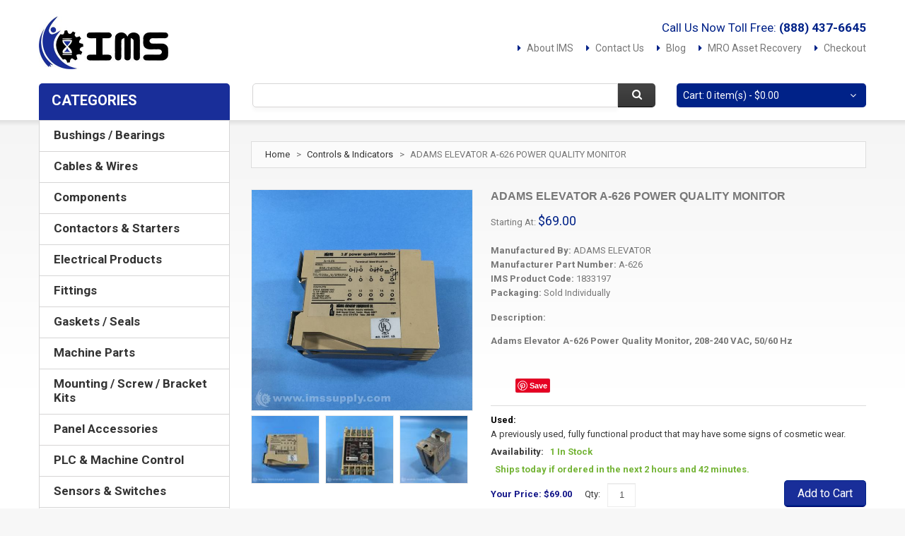

--- FILE ---
content_type: text/html; charset=utf-8
request_url: https://www.google.com/recaptcha/api2/aframe
body_size: 267
content:
<!DOCTYPE HTML><html><head><meta http-equiv="content-type" content="text/html; charset=UTF-8"></head><body><script nonce="wNGuefujhmRAMMIBsLQiLA">/** Anti-fraud and anti-abuse applications only. See google.com/recaptcha */ try{var clients={'sodar':'https://pagead2.googlesyndication.com/pagead/sodar?'};window.addEventListener("message",function(a){try{if(a.source===window.parent){var b=JSON.parse(a.data);var c=clients[b['id']];if(c){var d=document.createElement('img');d.src=c+b['params']+'&rc='+(localStorage.getItem("rc::a")?sessionStorage.getItem("rc::b"):"");window.document.body.appendChild(d);sessionStorage.setItem("rc::e",parseInt(sessionStorage.getItem("rc::e")||0)+1);localStorage.setItem("rc::h",'1769017707875');}}}catch(b){}});window.parent.postMessage("_grecaptcha_ready", "*");}catch(b){}</script></body></html>

--- FILE ---
content_type: application/javascript
request_url: https://www.imssupply.com/js/bootstrap.js
body_size: 10189
content:
!function($){"use strict";$(function(){$.support.transition=(function(){var transitionEnd=(function(){var el=document.createElement('bootstrap'),transEndEventNames={'WebkitTransition':'webkitTransitionEnd','MozTransition':'transitionend','OTransition':'oTransitionEnd otransitionend','transition':'transitionend'},name
for(name in transEndEventNames){if(el.style[name]!==undefined){return transEndEventNames[name]}}}())
return transitionEnd&&{end:transitionEnd}})()})}(window.jQuery);!function($){"use strict";var dismiss='[data-dismiss="alert"]',Alert=function(el){$(el).on('click',dismiss,this.close)}
Alert.prototype.close=function(e){var $this=$(this),selector=$this.attr('data-target'),$parent
if(!selector){selector=$this.attr('href')
selector=selector&&selector.replace(/.*(?=#[^\s]*$)/,'')}$parent=$(selector)
e&&e.preventDefault()
$parent.length||($parent=$this.hasClass('alert')?$this:$this.parent())
$parent.trigger(e=$.Event('close'))
if(e.isDefaultPrevented())return
$parent.removeClass('in')
function removeElement(){$parent.trigger('closed').remove()}$.support.transition&&$parent.hasClass('fade')?$parent.on($.support.transition.end,removeElement):removeElement()}
var old=$.fn.alert
$.fn.alert=function(option){return this.each(function(){var $this=$(this),data=$this.data('alert')
if(!data)$this.data('alert',(data=new Alert(this)))
if(typeof option=='string')data[option].call($this)})}
$.fn.alert.Constructor=Alert
$.fn.alert.noConflict=function(){$.fn.alert=old
return this}
$(document).on('click.alert.data-api',dismiss,Alert.prototype.close)}(window.jQuery);!function($){"use strict";var Button=function(element,options){this.$element=$(element)
this.options=$.extend({},$.fn.button.defaults,options)}
Button.prototype.setState=function(state){var d='disabled',$el=this.$element,data=$el.data(),val=$el.is('input')?'val':'html'
state=state+'Text'
data.resetText||$el.data('resetText',$el[val]())
$el[val](data[state]||this.options[state])
setTimeout(function(){state=='loadingText'?$el.addClass(d).attr(d,d):$el.removeClass(d).removeAttr(d)},0)}
Button.prototype.toggle=function(){var $parent=this.$element.closest('[data-toggle="buttons-radio"]')
$parent&&$parent.find('.active').removeClass('active')
this.$element.toggleClass('active')}
var old=$.fn.button
$.fn.button=function(option){return this.each(function(){var $this=$(this),data=$this.data('button'),options=typeof option=='object'&&option
if(!data)$this.data('button',(data=new Button(this,options)))
if(option=='toggle')data.toggle()
else if(option)data.setState(option)})}
$.fn.button.defaults={loadingText:'loading...'}
$.fn.button.Constructor=Button
$.fn.button.noConflict=function(){$.fn.button=old
return this}
$(document).on('click.button.data-api','[data-toggle^=button]',function(e){var $btn=$(e.target)
if(!$btn.hasClass('btn'))$btn=$btn.closest('.btn')
$btn.button('toggle')})}(window.jQuery);!function($){"use strict";var Carousel=function(element,options){this.$element=$(element)
this.options=options
this.options.pause=='hover'&&this.$element.on('mouseenter',$.proxy(this.pause,this)).on('mouseleave',$.proxy(this.cycle,this))}
Carousel.prototype={cycle:function(e){if(!e)this.paused=false
this.options.interval&&!this.paused&&(this.interval=setInterval($.proxy(this.next,this),this.options.interval))
return this},to:function(pos){var $active=this.$element.find('.item.active'),children=$active.parent().children(),activePos=children.index($active),that=this
if(pos>(children.length-1)||pos<0)return
if(this.sliding){return this.$element.one('slid',function(){that.to(pos)})}if(activePos==pos){return this.pause().cycle()}return this.slide(pos>activePos?'next':'prev',$(children[pos]))},pause:function(e){if(!e)this.paused=true
if(this.$element.find('.next, .prev').length&&$.support.transition.end){this.$element.trigger($.support.transition.end)
this.cycle()}clearInterval(this.interval)
this.interval=null
return this},next:function(){if(this.sliding)return
return this.slide('next')},prev:function(){if(this.sliding)return
return this.slide('prev')},slide:function(type,next){var $active=this.$element.find('.item.active'),$next=next||$active[type](),isCycling=this.interval,direction=type=='next'?'left':'right',fallback=type=='next'?'first':'last',that=this,e
this.sliding=true
isCycling&&this.pause()
$next=$next.length?$next:this.$element.find('.item')[fallback]()
e=$.Event('slide',{relatedTarget:$next[0]})
if($next.hasClass('active'))return
if($.support.transition&&this.$element.hasClass('slide')){this.$element.trigger(e)
if(e.isDefaultPrevented())return
$next.addClass(type)
$next[0].offsetWidth
$active.addClass(direction)
$next.addClass(direction)
this.$element.one($.support.transition.end,function(){$next.removeClass([type,direction].join(' ')).addClass('active')
$active.removeClass(['active',direction].join(' '))
that.sliding=false
setTimeout(function(){that.$element.trigger('slid')},0)})}else{this.$element.trigger(e)
if(e.isDefaultPrevented())return
$active.removeClass('active')
$next.addClass('active')
this.sliding=false
this.$element.trigger('slid')}isCycling&&this.cycle()
return this}}
var old=$.fn.carousel
$.fn.carousel=function(option){return this.each(function(){var $this=$(this),data=$this.data('carousel'),options=$.extend({},$.fn.carousel.defaults,typeof option=='object'&&option),action=typeof option=='string'?option:options.slide
if(!data)$this.data('carousel',(data=new Carousel(this,options)))
if(typeof option=='number')data.to(option)
else if(action)data[action]()
else if(options.interval)data.cycle()})}
$.fn.carousel.defaults={interval:5000,pause:'hover'}
$.fn.carousel.Constructor=Carousel
$.fn.carousel.noConflict=function(){$.fn.carousel=old
return this}
$(document).on('click.carousel.data-api','[data-slide]',function(e){var $this=$(this),href,$target=$($this.attr('data-target')||(href=$this.attr('href'))&&href.replace(/.*(?=#[^\s]+$)/,'')),options=$.extend({},$target.data(),$this.data())
$target.carousel(options)
e.preventDefault()})}(window.jQuery);!function($){"use strict";var Collapse=function(element,options){this.$element=$(element)
this.options=$.extend({},$.fn.collapse.defaults,options)
if(this.options.parent){this.$parent=$(this.options.parent)}this.options.toggle&&this.toggle()}
Collapse.prototype={constructor:Collapse,dimension:function(){var hasWidth=this.$element.hasClass('width')
return hasWidth?'width':'height'},show:function(){var dimension,scroll,actives,hasData
if(this.transitioning)return
dimension=this.dimension()
scroll=$.camelCase(['scroll',dimension].join('-'))
actives=this.$parent&&this.$parent.find('> .accordion-group > .in')
if(actives&&actives.length){hasData=actives.data('collapse')
if(hasData&&hasData.transitioning)return
actives.collapse('hide')
hasData||actives.data('collapse',null)}this.$element[dimension](0)
this.transition('addClass',$.Event('show'),'shown')
$.support.transition&&this.$element[dimension](this.$element[0][scroll])},hide:function(){var dimension
if(this.transitioning)return
dimension=this.dimension()
this.reset(this.$element[dimension]())
this.transition('removeClass',$.Event('hide'),'hidden')
this.$element[dimension](0)},reset:function(size){var dimension=this.dimension()
this.$element.removeClass('collapse')
[dimension](size||'auto')
[0].offsetWidth
this.$element[size!==null?'addClass':'removeClass']('collapse')
return this},transition:function(method,startEvent,completeEvent){var that=this,complete=function(){if(startEvent.type=='show')that.reset()
that.transitioning=0
that.$element.trigger(completeEvent)}
this.$element.trigger(startEvent)
if(startEvent.isDefaultPrevented())return
this.transitioning=1
this.$element[method]('in')
$.support.transition&&this.$element.hasClass('collapse')?this.$element.one($.support.transition.end,complete):complete()},toggle:function(){this[this.$element.hasClass('in')?'hide':'show']()}}
var old=$.fn.collapse
$.fn.collapse=function(option){return this.each(function(){var $this=$(this),data=$this.data('collapse'),options=typeof option=='object'&&option
if(!data)$this.data('collapse',(data=new Collapse(this,options)))
if(typeof option=='string')data[option]()})}
$.fn.collapse.defaults={toggle:true}
$.fn.collapse.Constructor=Collapse
$.fn.collapse.noConflict=function(){$.fn.collapse=old
return this}
$(document).on('click.collapse.data-api','[data-toggle=collapse]',function(e){var $this=$(this),href,target=$this.attr('data-target')||e.preventDefault()||(href=$this.attr('href'))&&href.replace(/.*(?=#[^\s]+$)/,''),option=$(target).data('collapse')?'toggle':$this.data()
$this[$(target).hasClass('in')?'addClass':'removeClass']('collapsed')
$(target).collapse(option)})}(window.jQuery);!function($){"use strict";var toggle='[data-toggle=dropdown]',Dropdown=function(element){var $el=$(element).on('click.dropdown.data-api',this.toggle)
$('html').on('click.dropdown.data-api',function(){$el.parent().removeClass('open')})}
Dropdown.prototype={constructor:Dropdown,toggle:function(e){var $this=$(this),$parent,isActive
if($this.is('.disabled, :disabled'))return
$parent=getParent($this)
isActive=$parent.hasClass('open')
clearMenus()
if(!isActive){$parent.toggleClass('open')}$this.focus()
return false},keydown:function(e){var $this,$items,$active,$parent,isActive,index
if(!/(38|40|27)/.test(e.keyCode))return
$this=$(this)
e.preventDefault()
e.stopPropagation()
if($this.is('.disabled, :disabled'))return
$parent=getParent($this)
isActive=$parent.hasClass('open')
if(!isActive||(isActive&&e.keyCode==27))return $this.click()
$items=$('[role=menu] li:not(.divider):visible a',$parent)
if(!$items.length)return
index=$items.index($items.filter(':focus'))
if(e.keyCode==38&&index>0)index--
if(e.keyCode==40&&index<$items.length-1)index++
if(!~index)index=0
$items.eq(index).focus()}}
function clearMenus(){$(toggle).each(function(){getParent($(this)).removeClass('open')})}function getParent($this){var selector=$this.attr('data-target'),$parent
if(!selector){selector=$this.attr('href')
selector=selector&&/#/.test(selector)&&selector.replace(/.*(?=#[^\s]*$)/,'')}$parent=$(selector)
$parent.length||($parent=$this.parent())
return $parent}var old=$.fn.dropdown
$.fn.dropdown=function(option){return this.each(function(){var $this=$(this),data=$this.data('dropdown')
if(!data)$this.data('dropdown',(data=new Dropdown(this)))
if(typeof option=='string')data[option].call($this)})}
$.fn.dropdown.Constructor=Dropdown
$.fn.dropdown.noConflict=function(){$.fn.dropdown=old
return this}
$(document).on('click.dropdown.data-api touchstart.dropdown.data-api',clearMenus).on('click.dropdown touchstart.dropdown.data-api','.dropdown form',function(e){e.stopPropagation()}).on('touchstart.dropdown.data-api','.dropdown-menu',function(e){e.stopPropagation()}).on('click.dropdown.data-api touchstart.dropdown.data-api',toggle,Dropdown.prototype.toggle).on('keydown.dropdown.data-api touchstart.dropdown.data-api',toggle+', [role=menu]',Dropdown.prototype.keydown)}(window.jQuery);!function($){"use strict";var Modal=function(element,options){this.options=options
this.$element=$(element).delegate('[data-dismiss="modal"]','click.dismiss.modal',$.proxy(this.hide,this))
this.options.remote&&this.$element.find('.modal-body').load(this.options.remote)}
Modal.prototype={constructor:Modal,toggle:function(){return this[!this.isShown?'show':'hide']()},show:function(){var that=this,e=$.Event('show')
this.$element.trigger(e)
if(this.isShown||e.isDefaultPrevented())return
this.isShown=true
this.escape()
this.backdrop(function(){var transition=$.support.transition&&that.$element.hasClass('fade')
if(!that.$element.parent().length){that.$element.appendTo(document.body)}that.$element.show()
if(transition){that.$element[0].offsetWidth}that.$element.addClass('in').attr('aria-hidden',false)
that.enforceFocus()
transition?that.$element.one($.support.transition.end,function(){that.$element.focus().trigger('shown')}):that.$element.focus().trigger('shown')})},hide:function(e){e&&e.preventDefault()
var that=this
e=$.Event('hide')
this.$element.trigger(e)
if(!this.isShown||e.isDefaultPrevented())return
this.isShown=false
this.escape()
$(document).off('focusin.modal')
this.$element.removeClass('in').attr('aria-hidden',true)
$.support.transition&&this.$element.hasClass('fade')?this.hideWithTransition():this.hideModal()},enforceFocus:function(){var that=this
$(document).on('focusin.modal',function(e){if(that.$element[0]!==e.target&&!that.$element.has(e.target).length){that.$element.focus()}})},escape:function(){var that=this
if(this.isShown&&this.options.keyboard){this.$element.on('keyup.dismiss.modal',function(e){e.which==27&&that.hide()})}else if(!this.isShown){this.$element.off('keyup.dismiss.modal')}},hideWithTransition:function(){var that=this,timeout=setTimeout(function(){that.$element.off($.support.transition.end)
that.hideModal()},500)
this.$element.one($.support.transition.end,function(){clearTimeout(timeout)
that.hideModal()})},hideModal:function(that){this.$element.hide().trigger('hidden')
this.backdrop()},removeBackdrop:function(){this.$backdrop.remove()
this.$backdrop=null},backdrop:function(callback){var that=this,animate=this.$element.hasClass('fade')?'fade':''
if(this.isShown&&this.options.backdrop){var doAnimate=$.support.transition&&animate
this.$backdrop=$('<div class="modal-backdrop '+animate+'" />').appendTo(document.body)
this.$backdrop.click(this.options.backdrop=='static'?$.proxy(this.$element[0].focus,this.$element[0]):$.proxy(this.hide,this))
if(doAnimate)this.$backdrop[0].offsetWidth
this.$backdrop.addClass('in')
doAnimate?this.$backdrop.one($.support.transition.end,callback):callback()}else if(!this.isShown&&this.$backdrop){this.$backdrop.removeClass('in')
$.support.transition&&this.$element.hasClass('fade')?this.$backdrop.one($.support.transition.end,$.proxy(this.removeBackdrop,this)):this.removeBackdrop()}else if(callback){callback()}}}
var old=$.fn.modal
$.fn.modal=function(option){return this.each(function(){var $this=$(this),data=$this.data('modal'),options=$.extend({},$.fn.modal.defaults,$this.data(),typeof option=='object'&&option)
if(!data)$this.data('modal',(data=new Modal(this,options)))
if(typeof option=='string')data[option]()
else if(options.show)data.show()})}
$.fn.modal.defaults={backdrop:true,keyboard:true,show:true}
$.fn.modal.Constructor=Modal
$.fn.modal.noConflict=function(){$.fn.modal=old
return this}
$(document).on('click.modal.data-api','[data-toggle="modal"]',function(e){var $this=$(this),href=$this.attr('href'),$target=$($this.attr('data-target')||(href&&href.replace(/.*(?=#[^\s]+$)/,''))),option=$target.data('modal')?'toggle':$.extend({remote:!/#/.test(href)&&href},$target.data(),$this.data())
e.preventDefault()
$target.modal(option).one('hide',function(){$this.focus()})})}(window.jQuery);!function($){"use strict";var Tooltip=function(element,options){this.init('tooltip',element,options)}
Tooltip.prototype={constructor:Tooltip,init:function(type,element,options){var eventIn,eventOut
this.type=type
this.$element=$(element)
this.options=this.getOptions(options)
this.enabled=true
if(this.options.trigger=='click'){this.$element.on('click.'+this.type,this.options.selector,$.proxy(this.toggle,this))}else if(this.options.trigger!='manual'){eventIn=this.options.trigger=='hover'?'mouseenter':'focus'
eventOut=this.options.trigger=='hover'?'mouseleave':'blur'
this.$element.on(eventIn+'.'+this.type,this.options.selector,$.proxy(this.enter,this))
this.$element.on(eventOut+'.'+this.type,this.options.selector,$.proxy(this.leave,this))}this.options.selector?(this._options=$.extend({},this.options,{trigger:'manual',selector:''})):this.fixTitle()},getOptions:function(options){options=$.extend({},$.fn[this.type].defaults,options,this.$element.data())
if(options.delay&&typeof options.delay=='number'){options.delay={show:options.delay,hide:options.delay}}return options},enter:function(e){var self=$(e.currentTarget)[this.type](this._options).data(this.type)
if(!self.options.delay||!self.options.delay.show)return self.show()
clearTimeout(this.timeout)
self.hoverState='in'
this.timeout=setTimeout(function(){if(self.hoverState=='in')self.show()},self.options.delay.show)},leave:function(e){var self=$(e.currentTarget)[this.type](this._options).data(this.type)
if(this.timeout)clearTimeout(this.timeout)
if(!self.options.delay||!self.options.delay.hide)return self.hide()
self.hoverState='out'
this.timeout=setTimeout(function(){if(self.hoverState=='out')self.hide()},self.options.delay.hide)},show:function(){var $tip,inside,pos,actualWidth,actualHeight,placement,tp
if(this.hasContent()&&this.enabled){$tip=this.tip()
this.setContent()
if(this.options.animation){$tip.addClass('fade')}placement=typeof this.options.placement=='function'?this.options.placement.call(this,$tip[0],this.$element[0]):this.options.placement
inside=/in/.test(placement)
$tip.detach().css({top:0,left:0,display:'block'}).insertAfter(this.$element)
pos=this.getPosition(inside)
actualWidth=$tip[0].offsetWidth
actualHeight=$tip[0].offsetHeight
switch(inside?placement.split(' ')[1]:placement){case'bottom':tp={top:pos.top+pos.height,left:pos.left+pos.width/2-actualWidth/2}
break
case'top':tp={top:pos.top-actualHeight,left:pos.left+pos.width/2-actualWidth/2}
break
case'left':tp={top:pos.top+pos.height/2-actualHeight/2,left:pos.left-actualWidth}
break
case'right':tp={top:pos.top+pos.height/2-actualHeight/2,left:pos.left+pos.width}
break}$tip.offset(tp).addClass(placement).addClass('in')}},setContent:function(){var $tip=this.tip(),title=this.getTitle()
$tip.find('.tooltip-inner')[this.options.html?'html':'text'](title)
$tip.removeClass('fade in top bottom left right')},hide:function(){var that=this,$tip=this.tip()
$tip.removeClass('in')
function removeWithAnimation(){var timeout=setTimeout(function(){$tip.off($.support.transition.end).detach()},500)
$tip.one($.support.transition.end,function(){clearTimeout(timeout)
$tip.detach()})}$.support.transition&&this.$tip.hasClass('fade')?removeWithAnimation():$tip.detach()
return this},fixTitle:function(){var $e=this.$element
if($e.attr('title')||typeof($e.attr('data-original-title'))!='string'){$e.attr('data-original-title',$e.attr('title')||'').removeAttr('title')}},hasContent:function(){return this.getTitle()},getPosition:function(inside){return $.extend({},(inside?{top:0,left:0}:this.$element.offset()),{width:this.$element[0].offsetWidth,height:this.$element[0].offsetHeight})},getTitle:function(){var title,$e=this.$element,o=this.options
title=$e.attr('data-original-title')||(typeof o.title=='function'?o.title.call($e[0]):o.title)
return title},tip:function(){return this.$tip=this.$tip||$(this.options.template)},validate:function(){if(!this.$element[0].parentNode){this.hide()
this.$element=null
this.options=null}},enable:function(){this.enabled=true},disable:function(){this.enabled=false},toggleEnabled:function(){this.enabled=!this.enabled},toggle:function(e){var self=$(e.currentTarget)[this.type](this._options).data(this.type)
self[self.tip().hasClass('in')?'hide':'show']()},destroy:function(){this.hide().$element.off('.'+this.type).removeData(this.type)}}
var old=$.fn.tooltip
$.fn.tooltip=function(option){return this.each(function(){var $this=$(this),data=$this.data('tooltip'),options=typeof option=='object'&&option
if(!data)$this.data('tooltip',(data=new Tooltip(this,options)))
if(typeof option=='string')data[option]()})}
$.fn.tooltip.Constructor=Tooltip
$.fn.tooltip.defaults={animation:true,placement:'top',selector:false,template:'<div class="tooltip"><div class="tooltip-arrow"></div><div class="tooltip-inner"></div></div>',trigger:'hover',title:'',delay:0,html:false}
$.fn.tooltip.noConflict=function(){$.fn.tooltip=old
return this}}(window.jQuery);!function($){"use strict";var Popover=function(element,options){this.init('popover',element,options)}
Popover.prototype=$.extend({},$.fn.tooltip.Constructor.prototype,{constructor:Popover,setContent:function(){var $tip=this.tip(),title=this.getTitle(),content=this.getContent()
$tip.find('.popover-title')[this.options.html?'html':'text'](title)
$tip.find('.popover-content')[this.options.html?'html':'text'](content)
$tip.removeClass('fade top bottom left right in')},hasContent:function(){return this.getTitle()||this.getContent()},getContent:function(){var content,$e=this.$element,o=this.options
content=$e.attr('data-content')||(typeof o.content=='function'?o.content.call($e[0]):o.content)
return content},tip:function(){if(!this.$tip){this.$tip=$(this.options.template)}return this.$tip},destroy:function(){this.hide().$element.off('.'+this.type).removeData(this.type)}})
var old=$.fn.popover
$.fn.popover=function(option){return this.each(function(){var $this=$(this),data=$this.data('popover'),options=typeof option=='object'&&option
if(!data)$this.data('popover',(data=new Popover(this,options)))
if(typeof option=='string')data[option]()})}
$.fn.popover.Constructor=Popover
$.fn.popover.defaults=$.extend({},$.fn.tooltip.defaults,{placement:'right',trigger:'click',content:'',template:'<div class="popover"><div class="arrow"></div><div class="popover-inner"><h3 class="popover-title"></h3><div class="popover-content"></div></div></div>'})
$.fn.popover.noConflict=function(){$.fn.popover=old
return this}}(window.jQuery);!function($){"use strict";function ScrollSpy(element,options){var process=$.proxy(this.process,this),$element=$(element).is('body')?$(window):$(element),href
this.options=$.extend({},$.fn.scrollspy.defaults,options)
this.$scrollElement=$element.on('scroll.scroll-spy.data-api',process)
this.selector=(this.options.target||((href=$(element).attr('href'))&&href.replace(/.*(?=#[^\s]+$)/,''))||'')+' .nav li > a'
this.$body=$('body')
this.refresh()
this.process()}ScrollSpy.prototype={constructor:ScrollSpy,refresh:function(){var self=this,$targets
this.offsets=$([])
this.targets=$([])
$targets=this.$body.find(this.selector).map(function(){var $el=$(this),href=$el.data('target')||$el.attr('href'),$href=/^#\w/.test(href)&&$(href)
return($href&&$href.length&&[[$href.position().top+self.$scrollElement.scrollTop(),href]])||null}).sort(function(a,b){return a[0]-b[0]}).each(function(){self.offsets.push(this[0])
self.targets.push(this[1])})},process:function(){var scrollTop=this.$scrollElement.scrollTop()+this.options.offset,scrollHeight=this.$scrollElement[0].scrollHeight||this.$body[0].scrollHeight,maxScroll=scrollHeight-this.$scrollElement.height(),offsets=this.offsets,targets=this.targets,activeTarget=this.activeTarget,i
if(scrollTop>=maxScroll){return activeTarget!=(i=targets.last()[0])&&this.activate(i)}for(i=offsets.length;i--;){activeTarget!=targets[i]&&scrollTop>=offsets[i]&&(!offsets[i+1]||scrollTop<=offsets[i+1])&&this.activate(targets[i])}},activate:function(target){var active,selector
this.activeTarget=target
$(this.selector).parent('.active').removeClass('active')
selector=this.selector+'[data-target="'+target+'"],'+this.selector+'[href="'+target+'"]'
active=$(selector).parent('li').addClass('active')
if(active.parent('.dropdown-menu').length){active=active.closest('li.dropdown').addClass('active')}active.trigger('activate')}}
var old=$.fn.scrollspy
$.fn.scrollspy=function(option){return this.each(function(){var $this=$(this),data=$this.data('scrollspy'),options=typeof option=='object'&&option
if(!data)$this.data('scrollspy',(data=new ScrollSpy(this,options)))
if(typeof option=='string')data[option]()})}
$.fn.scrollspy.Constructor=ScrollSpy
$.fn.scrollspy.defaults={offset:10}
$.fn.scrollspy.noConflict=function(){$.fn.scrollspy=old
return this}
$(window).on('load',function(){$('[data-spy="scroll"]').each(function(){var $spy=$(this)
$spy.scrollspy($spy.data())})})}(window.jQuery);!function($){"use strict";var Tab=function(element){this.element=$(element)}
Tab.prototype={constructor:Tab,show:function(){var $this=this.element,$ul=$this.closest('ul:not(.dropdown-menu)'),selector=$this.attr('data-target'),previous,$target,e
if(!selector){selector=$this.attr('href')
selector=selector&&selector.replace(/.*(?=#[^\s]*$)/,'')}if($this.parent('li').hasClass('active'))return
previous=$ul.find('.active:last a')[0]
e=$.Event('show',{relatedTarget:previous})
$this.trigger(e)
if(e.isDefaultPrevented())return
$target=$(selector)
this.activate($this.parent('li'),$ul)
this.activate($target,$target.parent(),function(){$this.trigger({type:'shown',relatedTarget:previous})})},activate:function(element,container,callback){var $active=container.find('> .active'),transition=callback&&$.support.transition&&$active.hasClass('fade')
function next(){$active.removeClass('active').find('> .dropdown-menu > .active').removeClass('active')
element.addClass('active')
if(transition){element[0].offsetWidth
element.addClass('in')}else{element.removeClass('fade')}if(element.parent('.dropdown-menu')){element.closest('li.dropdown').addClass('active')}callback&&callback()}transition?$active.one($.support.transition.end,next):next()
$active.removeClass('in')}}
var old=$.fn.tab
$.fn.tab=function(option){return this.each(function(){var $this=$(this),data=$this.data('tab')
if(!data)$this.data('tab',(data=new Tab(this)))
if(typeof option=='string')data[option]()})}
$.fn.tab.Constructor=Tab
$.fn.tab.noConflict=function(){$.fn.tab=old
return this}
$(document).on('click.tab.data-api','[data-toggle="tab"], [data-toggle="pill"]',function(e){e.preventDefault()
$(this).tab('show')})}(window.jQuery);!function($){"use strict";var Typeahead=function(element,options){this.$element=$(element)
this.options=$.extend({},$.fn.typeahead.defaults,options)
this.matcher=this.options.matcher||this.matcher
this.sorter=this.options.sorter||this.sorter
this.highlighter=this.options.highlighter||this.highlighter
this.updater=this.options.updater||this.updater
this.source=this.options.source
this.$menu=$(this.options.menu)
this.shown=false
this.listen()}
Typeahead.prototype={constructor:Typeahead,select:function(){var val=this.$menu.find('.active').attr('data-value')
this.$element.val(this.updater(val)).change()
return this.hide()},updater:function(item){return item},show:function(){var pos=$.extend({},this.$element.position(),{height:this.$element[0].offsetHeight})
this.$menu.insertAfter(this.$element).css({top:pos.top+pos.height,left:pos.left}).show()
this.shown=true
return this},hide:function(){this.$menu.hide()
this.shown=false
return this},lookup:function(event){var items
this.query=this.$element.val()
if(!this.query||this.query.length<this.options.minLength){return this.shown?this.hide():this}items=$.isFunction(this.source)?this.source(this.query,$.proxy(this.process,this)):this.source
return items?this.process(items):this},process:function(items){var that=this
items=$.grep(items,function(item){return that.matcher(item)})
items=this.sorter(items)
if(!items.length){return this.shown?this.hide():this}return this.render(items.slice(0,this.options.items)).show()},matcher:function(item){return~item.toLowerCase().indexOf(this.query.toLowerCase())},sorter:function(items){var beginswith=[],caseSensitive=[],caseInsensitive=[],item
while(item=items.shift()){if(!item.toLowerCase().indexOf(this.query.toLowerCase()))beginswith.push(item)
else if(~item.indexOf(this.query))caseSensitive.push(item)
else caseInsensitive.push(item)}return beginswith.concat(caseSensitive,caseInsensitive)},highlighter:function(item){var query=this.query.replace(/[\-\[\]{}()*+?.,\\\^$|#\s]/g,'\\$&')
return item.replace(new RegExp('('+query+')','ig'),function($1,match){return'<strong>'+match+'</strong>'})},render:function(items){var that=this
items=$(items).map(function(i,item){i=$(that.options.item).attr('data-value',item)
i.find('a').html(that.highlighter(item))
return i[0]})
items.first().addClass('active')
this.$menu.html(items)
return this},next:function(event){var active=this.$menu.find('.active').removeClass('active'),next=active.next()
if(!next.length){next=$(this.$menu.find('li')[0])}next.addClass('active')},prev:function(event){var active=this.$menu.find('.active').removeClass('active'),prev=active.prev()
if(!prev.length){prev=this.$menu.find('li').last()}prev.addClass('active')},listen:function(){this.$element.on('blur',$.proxy(this.blur,this)).on('keypress',$.proxy(this.keypress,this)).on('keyup',$.proxy(this.keyup,this))
if(this.eventSupported('keydown')){this.$element.on('keydown',$.proxy(this.keydown,this))}this.$menu.on('click',$.proxy(this.click,this)).on('mouseenter','li',$.proxy(this.mouseenter,this))},eventSupported:function(eventName){var isSupported=eventName in this.$element
if(!isSupported){this.$element.setAttribute(eventName,'return;')
isSupported=typeof this.$element[eventName]==='function'}return isSupported},move:function(e){if(!this.shown)return
switch(e.keyCode){case 9:case 13:case 27:e.preventDefault()
break
case 38:e.preventDefault()
this.prev()
break
case 40:e.preventDefault()
this.next()
break}e.stopPropagation()},keydown:function(e){this.suppressKeyPressRepeat=~$.inArray(e.keyCode,[40,38,9,13,27])
this.move(e)},keypress:function(e){if(this.suppressKeyPressRepeat)return
this.move(e)},keyup:function(e){switch(e.keyCode){case 40:case 38:case 16:case 17:case 18:break
case 9:case 13:if(!this.shown)return
this.select()
break
case 27:if(!this.shown)return
this.hide()
break
default:this.lookup()}e.stopPropagation()
e.preventDefault()},blur:function(e){var that=this
setTimeout(function(){that.hide()},150)},click:function(e){e.stopPropagation()
e.preventDefault()
this.select()},mouseenter:function(e){this.$menu.find('.active').removeClass('active')
$(e.currentTarget).addClass('active')}}
var old=$.fn.typeahead
$.fn.typeahead=function(option){return this.each(function(){var $this=$(this),data=$this.data('typeahead'),options=typeof option=='object'&&option
if(!data)$this.data('typeahead',(data=new Typeahead(this,options)))
if(typeof option=='string')data[option]()})}
$.fn.typeahead.defaults={source:[],items:8,menu:'<ul class="typeahead dropdown-menu"></ul>',item:'<li><a href="#"></a></li>',minLength:1}
$.fn.typeahead.Constructor=Typeahead
$.fn.typeahead.noConflict=function(){$.fn.typeahead=old
return this}
$(document).on('focus.typeahead.data-api','[data-provide="typeahead"]',function(e){var $this=$(this)
if($this.data('typeahead'))return
e.preventDefault()
$this.typeahead($this.data())})}(window.jQuery);!function($){"use strict";var Affix=function(element,options){this.options=$.extend({},$.fn.affix.defaults,options)
this.$window=$(window).on('scroll.affix.data-api',$.proxy(this.checkPosition,this)).on('click.affix.data-api',$.proxy(function(){setTimeout($.proxy(this.checkPosition,this),1)},this))
this.$element=$(element)
this.checkPosition()}
Affix.prototype.checkPosition=function(){if(!this.$element.is(':visible'))return
var scrollHeight=$(document).height(),scrollTop=this.$window.scrollTop(),position=this.$element.offset(),offset=this.options.offset,offsetBottom=offset.bottom,offsetTop=offset.top,reset='affix affix-top affix-bottom',affix
if(typeof offset!='object')offsetBottom=offsetTop=offset
if(typeof offsetTop=='function')offsetTop=offset.top()
if(typeof offsetBottom=='function')offsetBottom=offset.bottom()
affix=this.unpin!=null&&(scrollTop+this.unpin<=position.top)?false:offsetBottom!=null&&(position.top+this.$element.height()>=scrollHeight-offsetBottom)?'bottom':offsetTop!=null&&scrollTop<=offsetTop?'top':false
if(this.affixed===affix)return
this.affixed=affix
this.unpin=affix=='bottom'?position.top-scrollTop:null
this.$element.removeClass(reset).addClass('affix'+(affix?'-'+affix:''))}
var old=$.fn.affix
$.fn.affix=function(option){return this.each(function(){var $this=$(this),data=$this.data('affix'),options=typeof option=='object'&&option
if(!data)$this.data('affix',(data=new Affix(this,options)))
if(typeof option=='string')data[option]()})}
$.fn.affix.Constructor=Affix
$.fn.affix.defaults={offset:0}
$.fn.affix.noConflict=function(){$.fn.affix=old
return this}
$(window).on('load',function(){$('[data-spy="affix"]').each(function(){var $spy=$(this),data=$spy.data()
data.offset=data.offset||{}
data.offsetBottom&&(data.offset.bottom=data.offsetBottom)
data.offsetTop&&(data.offset.top=data.offsetTop)
$spy.affix(data)})})}(window.jQuery);